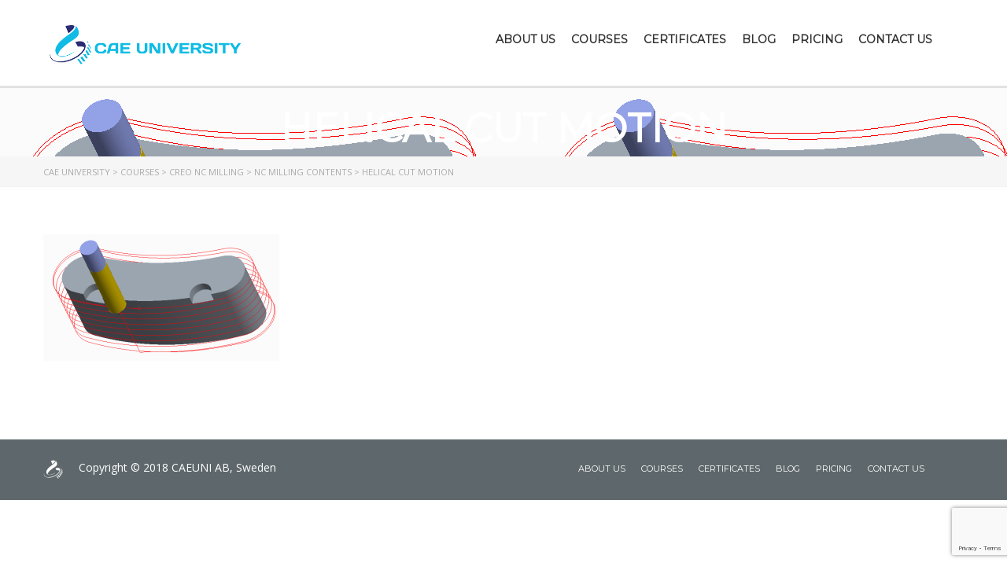

--- FILE ---
content_type: text/html; charset=utf-8
request_url: https://www.google.com/recaptcha/api2/anchor?ar=1&k=6Ld58K0UAAAAAKS6yJp6z9UOw35LRAedvqDO7JmA&co=aHR0cHM6Ly9jYWV1bml2ZXJzaXR5LmNvbTo0NDM.&hl=en&v=PoyoqOPhxBO7pBk68S4YbpHZ&size=invisible&anchor-ms=20000&execute-ms=30000&cb=jhw6z4ax51hs
body_size: 48508
content:
<!DOCTYPE HTML><html dir="ltr" lang="en"><head><meta http-equiv="Content-Type" content="text/html; charset=UTF-8">
<meta http-equiv="X-UA-Compatible" content="IE=edge">
<title>reCAPTCHA</title>
<style type="text/css">
/* cyrillic-ext */
@font-face {
  font-family: 'Roboto';
  font-style: normal;
  font-weight: 400;
  font-stretch: 100%;
  src: url(//fonts.gstatic.com/s/roboto/v48/KFO7CnqEu92Fr1ME7kSn66aGLdTylUAMa3GUBHMdazTgWw.woff2) format('woff2');
  unicode-range: U+0460-052F, U+1C80-1C8A, U+20B4, U+2DE0-2DFF, U+A640-A69F, U+FE2E-FE2F;
}
/* cyrillic */
@font-face {
  font-family: 'Roboto';
  font-style: normal;
  font-weight: 400;
  font-stretch: 100%;
  src: url(//fonts.gstatic.com/s/roboto/v48/KFO7CnqEu92Fr1ME7kSn66aGLdTylUAMa3iUBHMdazTgWw.woff2) format('woff2');
  unicode-range: U+0301, U+0400-045F, U+0490-0491, U+04B0-04B1, U+2116;
}
/* greek-ext */
@font-face {
  font-family: 'Roboto';
  font-style: normal;
  font-weight: 400;
  font-stretch: 100%;
  src: url(//fonts.gstatic.com/s/roboto/v48/KFO7CnqEu92Fr1ME7kSn66aGLdTylUAMa3CUBHMdazTgWw.woff2) format('woff2');
  unicode-range: U+1F00-1FFF;
}
/* greek */
@font-face {
  font-family: 'Roboto';
  font-style: normal;
  font-weight: 400;
  font-stretch: 100%;
  src: url(//fonts.gstatic.com/s/roboto/v48/KFO7CnqEu92Fr1ME7kSn66aGLdTylUAMa3-UBHMdazTgWw.woff2) format('woff2');
  unicode-range: U+0370-0377, U+037A-037F, U+0384-038A, U+038C, U+038E-03A1, U+03A3-03FF;
}
/* math */
@font-face {
  font-family: 'Roboto';
  font-style: normal;
  font-weight: 400;
  font-stretch: 100%;
  src: url(//fonts.gstatic.com/s/roboto/v48/KFO7CnqEu92Fr1ME7kSn66aGLdTylUAMawCUBHMdazTgWw.woff2) format('woff2');
  unicode-range: U+0302-0303, U+0305, U+0307-0308, U+0310, U+0312, U+0315, U+031A, U+0326-0327, U+032C, U+032F-0330, U+0332-0333, U+0338, U+033A, U+0346, U+034D, U+0391-03A1, U+03A3-03A9, U+03B1-03C9, U+03D1, U+03D5-03D6, U+03F0-03F1, U+03F4-03F5, U+2016-2017, U+2034-2038, U+203C, U+2040, U+2043, U+2047, U+2050, U+2057, U+205F, U+2070-2071, U+2074-208E, U+2090-209C, U+20D0-20DC, U+20E1, U+20E5-20EF, U+2100-2112, U+2114-2115, U+2117-2121, U+2123-214F, U+2190, U+2192, U+2194-21AE, U+21B0-21E5, U+21F1-21F2, U+21F4-2211, U+2213-2214, U+2216-22FF, U+2308-230B, U+2310, U+2319, U+231C-2321, U+2336-237A, U+237C, U+2395, U+239B-23B7, U+23D0, U+23DC-23E1, U+2474-2475, U+25AF, U+25B3, U+25B7, U+25BD, U+25C1, U+25CA, U+25CC, U+25FB, U+266D-266F, U+27C0-27FF, U+2900-2AFF, U+2B0E-2B11, U+2B30-2B4C, U+2BFE, U+3030, U+FF5B, U+FF5D, U+1D400-1D7FF, U+1EE00-1EEFF;
}
/* symbols */
@font-face {
  font-family: 'Roboto';
  font-style: normal;
  font-weight: 400;
  font-stretch: 100%;
  src: url(//fonts.gstatic.com/s/roboto/v48/KFO7CnqEu92Fr1ME7kSn66aGLdTylUAMaxKUBHMdazTgWw.woff2) format('woff2');
  unicode-range: U+0001-000C, U+000E-001F, U+007F-009F, U+20DD-20E0, U+20E2-20E4, U+2150-218F, U+2190, U+2192, U+2194-2199, U+21AF, U+21E6-21F0, U+21F3, U+2218-2219, U+2299, U+22C4-22C6, U+2300-243F, U+2440-244A, U+2460-24FF, U+25A0-27BF, U+2800-28FF, U+2921-2922, U+2981, U+29BF, U+29EB, U+2B00-2BFF, U+4DC0-4DFF, U+FFF9-FFFB, U+10140-1018E, U+10190-1019C, U+101A0, U+101D0-101FD, U+102E0-102FB, U+10E60-10E7E, U+1D2C0-1D2D3, U+1D2E0-1D37F, U+1F000-1F0FF, U+1F100-1F1AD, U+1F1E6-1F1FF, U+1F30D-1F30F, U+1F315, U+1F31C, U+1F31E, U+1F320-1F32C, U+1F336, U+1F378, U+1F37D, U+1F382, U+1F393-1F39F, U+1F3A7-1F3A8, U+1F3AC-1F3AF, U+1F3C2, U+1F3C4-1F3C6, U+1F3CA-1F3CE, U+1F3D4-1F3E0, U+1F3ED, U+1F3F1-1F3F3, U+1F3F5-1F3F7, U+1F408, U+1F415, U+1F41F, U+1F426, U+1F43F, U+1F441-1F442, U+1F444, U+1F446-1F449, U+1F44C-1F44E, U+1F453, U+1F46A, U+1F47D, U+1F4A3, U+1F4B0, U+1F4B3, U+1F4B9, U+1F4BB, U+1F4BF, U+1F4C8-1F4CB, U+1F4D6, U+1F4DA, U+1F4DF, U+1F4E3-1F4E6, U+1F4EA-1F4ED, U+1F4F7, U+1F4F9-1F4FB, U+1F4FD-1F4FE, U+1F503, U+1F507-1F50B, U+1F50D, U+1F512-1F513, U+1F53E-1F54A, U+1F54F-1F5FA, U+1F610, U+1F650-1F67F, U+1F687, U+1F68D, U+1F691, U+1F694, U+1F698, U+1F6AD, U+1F6B2, U+1F6B9-1F6BA, U+1F6BC, U+1F6C6-1F6CF, U+1F6D3-1F6D7, U+1F6E0-1F6EA, U+1F6F0-1F6F3, U+1F6F7-1F6FC, U+1F700-1F7FF, U+1F800-1F80B, U+1F810-1F847, U+1F850-1F859, U+1F860-1F887, U+1F890-1F8AD, U+1F8B0-1F8BB, U+1F8C0-1F8C1, U+1F900-1F90B, U+1F93B, U+1F946, U+1F984, U+1F996, U+1F9E9, U+1FA00-1FA6F, U+1FA70-1FA7C, U+1FA80-1FA89, U+1FA8F-1FAC6, U+1FACE-1FADC, U+1FADF-1FAE9, U+1FAF0-1FAF8, U+1FB00-1FBFF;
}
/* vietnamese */
@font-face {
  font-family: 'Roboto';
  font-style: normal;
  font-weight: 400;
  font-stretch: 100%;
  src: url(//fonts.gstatic.com/s/roboto/v48/KFO7CnqEu92Fr1ME7kSn66aGLdTylUAMa3OUBHMdazTgWw.woff2) format('woff2');
  unicode-range: U+0102-0103, U+0110-0111, U+0128-0129, U+0168-0169, U+01A0-01A1, U+01AF-01B0, U+0300-0301, U+0303-0304, U+0308-0309, U+0323, U+0329, U+1EA0-1EF9, U+20AB;
}
/* latin-ext */
@font-face {
  font-family: 'Roboto';
  font-style: normal;
  font-weight: 400;
  font-stretch: 100%;
  src: url(//fonts.gstatic.com/s/roboto/v48/KFO7CnqEu92Fr1ME7kSn66aGLdTylUAMa3KUBHMdazTgWw.woff2) format('woff2');
  unicode-range: U+0100-02BA, U+02BD-02C5, U+02C7-02CC, U+02CE-02D7, U+02DD-02FF, U+0304, U+0308, U+0329, U+1D00-1DBF, U+1E00-1E9F, U+1EF2-1EFF, U+2020, U+20A0-20AB, U+20AD-20C0, U+2113, U+2C60-2C7F, U+A720-A7FF;
}
/* latin */
@font-face {
  font-family: 'Roboto';
  font-style: normal;
  font-weight: 400;
  font-stretch: 100%;
  src: url(//fonts.gstatic.com/s/roboto/v48/KFO7CnqEu92Fr1ME7kSn66aGLdTylUAMa3yUBHMdazQ.woff2) format('woff2');
  unicode-range: U+0000-00FF, U+0131, U+0152-0153, U+02BB-02BC, U+02C6, U+02DA, U+02DC, U+0304, U+0308, U+0329, U+2000-206F, U+20AC, U+2122, U+2191, U+2193, U+2212, U+2215, U+FEFF, U+FFFD;
}
/* cyrillic-ext */
@font-face {
  font-family: 'Roboto';
  font-style: normal;
  font-weight: 500;
  font-stretch: 100%;
  src: url(//fonts.gstatic.com/s/roboto/v48/KFO7CnqEu92Fr1ME7kSn66aGLdTylUAMa3GUBHMdazTgWw.woff2) format('woff2');
  unicode-range: U+0460-052F, U+1C80-1C8A, U+20B4, U+2DE0-2DFF, U+A640-A69F, U+FE2E-FE2F;
}
/* cyrillic */
@font-face {
  font-family: 'Roboto';
  font-style: normal;
  font-weight: 500;
  font-stretch: 100%;
  src: url(//fonts.gstatic.com/s/roboto/v48/KFO7CnqEu92Fr1ME7kSn66aGLdTylUAMa3iUBHMdazTgWw.woff2) format('woff2');
  unicode-range: U+0301, U+0400-045F, U+0490-0491, U+04B0-04B1, U+2116;
}
/* greek-ext */
@font-face {
  font-family: 'Roboto';
  font-style: normal;
  font-weight: 500;
  font-stretch: 100%;
  src: url(//fonts.gstatic.com/s/roboto/v48/KFO7CnqEu92Fr1ME7kSn66aGLdTylUAMa3CUBHMdazTgWw.woff2) format('woff2');
  unicode-range: U+1F00-1FFF;
}
/* greek */
@font-face {
  font-family: 'Roboto';
  font-style: normal;
  font-weight: 500;
  font-stretch: 100%;
  src: url(//fonts.gstatic.com/s/roboto/v48/KFO7CnqEu92Fr1ME7kSn66aGLdTylUAMa3-UBHMdazTgWw.woff2) format('woff2');
  unicode-range: U+0370-0377, U+037A-037F, U+0384-038A, U+038C, U+038E-03A1, U+03A3-03FF;
}
/* math */
@font-face {
  font-family: 'Roboto';
  font-style: normal;
  font-weight: 500;
  font-stretch: 100%;
  src: url(//fonts.gstatic.com/s/roboto/v48/KFO7CnqEu92Fr1ME7kSn66aGLdTylUAMawCUBHMdazTgWw.woff2) format('woff2');
  unicode-range: U+0302-0303, U+0305, U+0307-0308, U+0310, U+0312, U+0315, U+031A, U+0326-0327, U+032C, U+032F-0330, U+0332-0333, U+0338, U+033A, U+0346, U+034D, U+0391-03A1, U+03A3-03A9, U+03B1-03C9, U+03D1, U+03D5-03D6, U+03F0-03F1, U+03F4-03F5, U+2016-2017, U+2034-2038, U+203C, U+2040, U+2043, U+2047, U+2050, U+2057, U+205F, U+2070-2071, U+2074-208E, U+2090-209C, U+20D0-20DC, U+20E1, U+20E5-20EF, U+2100-2112, U+2114-2115, U+2117-2121, U+2123-214F, U+2190, U+2192, U+2194-21AE, U+21B0-21E5, U+21F1-21F2, U+21F4-2211, U+2213-2214, U+2216-22FF, U+2308-230B, U+2310, U+2319, U+231C-2321, U+2336-237A, U+237C, U+2395, U+239B-23B7, U+23D0, U+23DC-23E1, U+2474-2475, U+25AF, U+25B3, U+25B7, U+25BD, U+25C1, U+25CA, U+25CC, U+25FB, U+266D-266F, U+27C0-27FF, U+2900-2AFF, U+2B0E-2B11, U+2B30-2B4C, U+2BFE, U+3030, U+FF5B, U+FF5D, U+1D400-1D7FF, U+1EE00-1EEFF;
}
/* symbols */
@font-face {
  font-family: 'Roboto';
  font-style: normal;
  font-weight: 500;
  font-stretch: 100%;
  src: url(//fonts.gstatic.com/s/roboto/v48/KFO7CnqEu92Fr1ME7kSn66aGLdTylUAMaxKUBHMdazTgWw.woff2) format('woff2');
  unicode-range: U+0001-000C, U+000E-001F, U+007F-009F, U+20DD-20E0, U+20E2-20E4, U+2150-218F, U+2190, U+2192, U+2194-2199, U+21AF, U+21E6-21F0, U+21F3, U+2218-2219, U+2299, U+22C4-22C6, U+2300-243F, U+2440-244A, U+2460-24FF, U+25A0-27BF, U+2800-28FF, U+2921-2922, U+2981, U+29BF, U+29EB, U+2B00-2BFF, U+4DC0-4DFF, U+FFF9-FFFB, U+10140-1018E, U+10190-1019C, U+101A0, U+101D0-101FD, U+102E0-102FB, U+10E60-10E7E, U+1D2C0-1D2D3, U+1D2E0-1D37F, U+1F000-1F0FF, U+1F100-1F1AD, U+1F1E6-1F1FF, U+1F30D-1F30F, U+1F315, U+1F31C, U+1F31E, U+1F320-1F32C, U+1F336, U+1F378, U+1F37D, U+1F382, U+1F393-1F39F, U+1F3A7-1F3A8, U+1F3AC-1F3AF, U+1F3C2, U+1F3C4-1F3C6, U+1F3CA-1F3CE, U+1F3D4-1F3E0, U+1F3ED, U+1F3F1-1F3F3, U+1F3F5-1F3F7, U+1F408, U+1F415, U+1F41F, U+1F426, U+1F43F, U+1F441-1F442, U+1F444, U+1F446-1F449, U+1F44C-1F44E, U+1F453, U+1F46A, U+1F47D, U+1F4A3, U+1F4B0, U+1F4B3, U+1F4B9, U+1F4BB, U+1F4BF, U+1F4C8-1F4CB, U+1F4D6, U+1F4DA, U+1F4DF, U+1F4E3-1F4E6, U+1F4EA-1F4ED, U+1F4F7, U+1F4F9-1F4FB, U+1F4FD-1F4FE, U+1F503, U+1F507-1F50B, U+1F50D, U+1F512-1F513, U+1F53E-1F54A, U+1F54F-1F5FA, U+1F610, U+1F650-1F67F, U+1F687, U+1F68D, U+1F691, U+1F694, U+1F698, U+1F6AD, U+1F6B2, U+1F6B9-1F6BA, U+1F6BC, U+1F6C6-1F6CF, U+1F6D3-1F6D7, U+1F6E0-1F6EA, U+1F6F0-1F6F3, U+1F6F7-1F6FC, U+1F700-1F7FF, U+1F800-1F80B, U+1F810-1F847, U+1F850-1F859, U+1F860-1F887, U+1F890-1F8AD, U+1F8B0-1F8BB, U+1F8C0-1F8C1, U+1F900-1F90B, U+1F93B, U+1F946, U+1F984, U+1F996, U+1F9E9, U+1FA00-1FA6F, U+1FA70-1FA7C, U+1FA80-1FA89, U+1FA8F-1FAC6, U+1FACE-1FADC, U+1FADF-1FAE9, U+1FAF0-1FAF8, U+1FB00-1FBFF;
}
/* vietnamese */
@font-face {
  font-family: 'Roboto';
  font-style: normal;
  font-weight: 500;
  font-stretch: 100%;
  src: url(//fonts.gstatic.com/s/roboto/v48/KFO7CnqEu92Fr1ME7kSn66aGLdTylUAMa3OUBHMdazTgWw.woff2) format('woff2');
  unicode-range: U+0102-0103, U+0110-0111, U+0128-0129, U+0168-0169, U+01A0-01A1, U+01AF-01B0, U+0300-0301, U+0303-0304, U+0308-0309, U+0323, U+0329, U+1EA0-1EF9, U+20AB;
}
/* latin-ext */
@font-face {
  font-family: 'Roboto';
  font-style: normal;
  font-weight: 500;
  font-stretch: 100%;
  src: url(//fonts.gstatic.com/s/roboto/v48/KFO7CnqEu92Fr1ME7kSn66aGLdTylUAMa3KUBHMdazTgWw.woff2) format('woff2');
  unicode-range: U+0100-02BA, U+02BD-02C5, U+02C7-02CC, U+02CE-02D7, U+02DD-02FF, U+0304, U+0308, U+0329, U+1D00-1DBF, U+1E00-1E9F, U+1EF2-1EFF, U+2020, U+20A0-20AB, U+20AD-20C0, U+2113, U+2C60-2C7F, U+A720-A7FF;
}
/* latin */
@font-face {
  font-family: 'Roboto';
  font-style: normal;
  font-weight: 500;
  font-stretch: 100%;
  src: url(//fonts.gstatic.com/s/roboto/v48/KFO7CnqEu92Fr1ME7kSn66aGLdTylUAMa3yUBHMdazQ.woff2) format('woff2');
  unicode-range: U+0000-00FF, U+0131, U+0152-0153, U+02BB-02BC, U+02C6, U+02DA, U+02DC, U+0304, U+0308, U+0329, U+2000-206F, U+20AC, U+2122, U+2191, U+2193, U+2212, U+2215, U+FEFF, U+FFFD;
}
/* cyrillic-ext */
@font-face {
  font-family: 'Roboto';
  font-style: normal;
  font-weight: 900;
  font-stretch: 100%;
  src: url(//fonts.gstatic.com/s/roboto/v48/KFO7CnqEu92Fr1ME7kSn66aGLdTylUAMa3GUBHMdazTgWw.woff2) format('woff2');
  unicode-range: U+0460-052F, U+1C80-1C8A, U+20B4, U+2DE0-2DFF, U+A640-A69F, U+FE2E-FE2F;
}
/* cyrillic */
@font-face {
  font-family: 'Roboto';
  font-style: normal;
  font-weight: 900;
  font-stretch: 100%;
  src: url(//fonts.gstatic.com/s/roboto/v48/KFO7CnqEu92Fr1ME7kSn66aGLdTylUAMa3iUBHMdazTgWw.woff2) format('woff2');
  unicode-range: U+0301, U+0400-045F, U+0490-0491, U+04B0-04B1, U+2116;
}
/* greek-ext */
@font-face {
  font-family: 'Roboto';
  font-style: normal;
  font-weight: 900;
  font-stretch: 100%;
  src: url(//fonts.gstatic.com/s/roboto/v48/KFO7CnqEu92Fr1ME7kSn66aGLdTylUAMa3CUBHMdazTgWw.woff2) format('woff2');
  unicode-range: U+1F00-1FFF;
}
/* greek */
@font-face {
  font-family: 'Roboto';
  font-style: normal;
  font-weight: 900;
  font-stretch: 100%;
  src: url(//fonts.gstatic.com/s/roboto/v48/KFO7CnqEu92Fr1ME7kSn66aGLdTylUAMa3-UBHMdazTgWw.woff2) format('woff2');
  unicode-range: U+0370-0377, U+037A-037F, U+0384-038A, U+038C, U+038E-03A1, U+03A3-03FF;
}
/* math */
@font-face {
  font-family: 'Roboto';
  font-style: normal;
  font-weight: 900;
  font-stretch: 100%;
  src: url(//fonts.gstatic.com/s/roboto/v48/KFO7CnqEu92Fr1ME7kSn66aGLdTylUAMawCUBHMdazTgWw.woff2) format('woff2');
  unicode-range: U+0302-0303, U+0305, U+0307-0308, U+0310, U+0312, U+0315, U+031A, U+0326-0327, U+032C, U+032F-0330, U+0332-0333, U+0338, U+033A, U+0346, U+034D, U+0391-03A1, U+03A3-03A9, U+03B1-03C9, U+03D1, U+03D5-03D6, U+03F0-03F1, U+03F4-03F5, U+2016-2017, U+2034-2038, U+203C, U+2040, U+2043, U+2047, U+2050, U+2057, U+205F, U+2070-2071, U+2074-208E, U+2090-209C, U+20D0-20DC, U+20E1, U+20E5-20EF, U+2100-2112, U+2114-2115, U+2117-2121, U+2123-214F, U+2190, U+2192, U+2194-21AE, U+21B0-21E5, U+21F1-21F2, U+21F4-2211, U+2213-2214, U+2216-22FF, U+2308-230B, U+2310, U+2319, U+231C-2321, U+2336-237A, U+237C, U+2395, U+239B-23B7, U+23D0, U+23DC-23E1, U+2474-2475, U+25AF, U+25B3, U+25B7, U+25BD, U+25C1, U+25CA, U+25CC, U+25FB, U+266D-266F, U+27C0-27FF, U+2900-2AFF, U+2B0E-2B11, U+2B30-2B4C, U+2BFE, U+3030, U+FF5B, U+FF5D, U+1D400-1D7FF, U+1EE00-1EEFF;
}
/* symbols */
@font-face {
  font-family: 'Roboto';
  font-style: normal;
  font-weight: 900;
  font-stretch: 100%;
  src: url(//fonts.gstatic.com/s/roboto/v48/KFO7CnqEu92Fr1ME7kSn66aGLdTylUAMaxKUBHMdazTgWw.woff2) format('woff2');
  unicode-range: U+0001-000C, U+000E-001F, U+007F-009F, U+20DD-20E0, U+20E2-20E4, U+2150-218F, U+2190, U+2192, U+2194-2199, U+21AF, U+21E6-21F0, U+21F3, U+2218-2219, U+2299, U+22C4-22C6, U+2300-243F, U+2440-244A, U+2460-24FF, U+25A0-27BF, U+2800-28FF, U+2921-2922, U+2981, U+29BF, U+29EB, U+2B00-2BFF, U+4DC0-4DFF, U+FFF9-FFFB, U+10140-1018E, U+10190-1019C, U+101A0, U+101D0-101FD, U+102E0-102FB, U+10E60-10E7E, U+1D2C0-1D2D3, U+1D2E0-1D37F, U+1F000-1F0FF, U+1F100-1F1AD, U+1F1E6-1F1FF, U+1F30D-1F30F, U+1F315, U+1F31C, U+1F31E, U+1F320-1F32C, U+1F336, U+1F378, U+1F37D, U+1F382, U+1F393-1F39F, U+1F3A7-1F3A8, U+1F3AC-1F3AF, U+1F3C2, U+1F3C4-1F3C6, U+1F3CA-1F3CE, U+1F3D4-1F3E0, U+1F3ED, U+1F3F1-1F3F3, U+1F3F5-1F3F7, U+1F408, U+1F415, U+1F41F, U+1F426, U+1F43F, U+1F441-1F442, U+1F444, U+1F446-1F449, U+1F44C-1F44E, U+1F453, U+1F46A, U+1F47D, U+1F4A3, U+1F4B0, U+1F4B3, U+1F4B9, U+1F4BB, U+1F4BF, U+1F4C8-1F4CB, U+1F4D6, U+1F4DA, U+1F4DF, U+1F4E3-1F4E6, U+1F4EA-1F4ED, U+1F4F7, U+1F4F9-1F4FB, U+1F4FD-1F4FE, U+1F503, U+1F507-1F50B, U+1F50D, U+1F512-1F513, U+1F53E-1F54A, U+1F54F-1F5FA, U+1F610, U+1F650-1F67F, U+1F687, U+1F68D, U+1F691, U+1F694, U+1F698, U+1F6AD, U+1F6B2, U+1F6B9-1F6BA, U+1F6BC, U+1F6C6-1F6CF, U+1F6D3-1F6D7, U+1F6E0-1F6EA, U+1F6F0-1F6F3, U+1F6F7-1F6FC, U+1F700-1F7FF, U+1F800-1F80B, U+1F810-1F847, U+1F850-1F859, U+1F860-1F887, U+1F890-1F8AD, U+1F8B0-1F8BB, U+1F8C0-1F8C1, U+1F900-1F90B, U+1F93B, U+1F946, U+1F984, U+1F996, U+1F9E9, U+1FA00-1FA6F, U+1FA70-1FA7C, U+1FA80-1FA89, U+1FA8F-1FAC6, U+1FACE-1FADC, U+1FADF-1FAE9, U+1FAF0-1FAF8, U+1FB00-1FBFF;
}
/* vietnamese */
@font-face {
  font-family: 'Roboto';
  font-style: normal;
  font-weight: 900;
  font-stretch: 100%;
  src: url(//fonts.gstatic.com/s/roboto/v48/KFO7CnqEu92Fr1ME7kSn66aGLdTylUAMa3OUBHMdazTgWw.woff2) format('woff2');
  unicode-range: U+0102-0103, U+0110-0111, U+0128-0129, U+0168-0169, U+01A0-01A1, U+01AF-01B0, U+0300-0301, U+0303-0304, U+0308-0309, U+0323, U+0329, U+1EA0-1EF9, U+20AB;
}
/* latin-ext */
@font-face {
  font-family: 'Roboto';
  font-style: normal;
  font-weight: 900;
  font-stretch: 100%;
  src: url(//fonts.gstatic.com/s/roboto/v48/KFO7CnqEu92Fr1ME7kSn66aGLdTylUAMa3KUBHMdazTgWw.woff2) format('woff2');
  unicode-range: U+0100-02BA, U+02BD-02C5, U+02C7-02CC, U+02CE-02D7, U+02DD-02FF, U+0304, U+0308, U+0329, U+1D00-1DBF, U+1E00-1E9F, U+1EF2-1EFF, U+2020, U+20A0-20AB, U+20AD-20C0, U+2113, U+2C60-2C7F, U+A720-A7FF;
}
/* latin */
@font-face {
  font-family: 'Roboto';
  font-style: normal;
  font-weight: 900;
  font-stretch: 100%;
  src: url(//fonts.gstatic.com/s/roboto/v48/KFO7CnqEu92Fr1ME7kSn66aGLdTylUAMa3yUBHMdazQ.woff2) format('woff2');
  unicode-range: U+0000-00FF, U+0131, U+0152-0153, U+02BB-02BC, U+02C6, U+02DA, U+02DC, U+0304, U+0308, U+0329, U+2000-206F, U+20AC, U+2122, U+2191, U+2193, U+2212, U+2215, U+FEFF, U+FFFD;
}

</style>
<link rel="stylesheet" type="text/css" href="https://www.gstatic.com/recaptcha/releases/PoyoqOPhxBO7pBk68S4YbpHZ/styles__ltr.css">
<script nonce="Rt0VD-Xs5kOM4tfBlNIGWg" type="text/javascript">window['__recaptcha_api'] = 'https://www.google.com/recaptcha/api2/';</script>
<script type="text/javascript" src="https://www.gstatic.com/recaptcha/releases/PoyoqOPhxBO7pBk68S4YbpHZ/recaptcha__en.js" nonce="Rt0VD-Xs5kOM4tfBlNIGWg">
      
    </script></head>
<body><div id="rc-anchor-alert" class="rc-anchor-alert"></div>
<input type="hidden" id="recaptcha-token" value="[base64]">
<script type="text/javascript" nonce="Rt0VD-Xs5kOM4tfBlNIGWg">
      recaptcha.anchor.Main.init("[\x22ainput\x22,[\x22bgdata\x22,\x22\x22,\[base64]/[base64]/MjU1Ong/[base64]/[base64]/[base64]/[base64]/[base64]/[base64]/[base64]/[base64]/[base64]/[base64]/[base64]/[base64]/[base64]/[base64]/[base64]\\u003d\x22,\[base64]\\u003d\\u003d\x22,\[base64]/DnDLDo8K/[base64]/CqjgvwqrCgSHCjMKdw5vDj8OGGMO/w4bDtsKqQzYqMcKXw4zDp01Dw4/DvE3DoMKVNFDDl1NTWVw2w5vCu27CnsKnwpDDpXBvwoEXw5VpwqczSF/DgDfDu8KMw4/DjMKVXsKqYXZ4bgzDvsKNES3Dm0sDwr3ClG5Cw6UnB1RqZDVcwobCpMKULygmwonCgnJuw44PwrrCnsODdRTDu8KuwpPCvH7DjRVUw6PCjMKTLcKTwonCncOuw5BCwpJtA8OZBcK9B8OVwovClcK9w6HDiW3CpS7DvMOMXsKkw77Cl8K/[base64]/CnSXCm18/[base64]/DlsO7w7B/d2siw57DrMK1w5fCpkDCqcOaf2AiwrDDoTAZLMKEwoXDjcObWcOTL8O4wqzDp3pOG1LDpSHDl8OMwr/Dj0DDjMO5Fg3CpMK2w44Icl/[base64]/CusKKTT4Ow5U1FgrDhVjDlsKzG8KDH8OpXsK3wqrCsFXDuwzCmsOVw7saw51ANcOgwq7DtwPCn0PDsUnCuETCkSLDg3fDhj8/bELDpyI2eBRfOsKeZSnDq8OEwrnDv8K5wplKw59vw7fDiUnCmk1Kb8ONGi8vaC/ChcO4EQ3CvsKKwqjDhDwEA33CicKmwphHcMKCwr0cwrg0P8OaRRQpHsKcw6hnb1R6w7cYcsOrw68IwpJhScOcTwvDm8OtwrgYwonCusKWCcKUwoBWTsKqTVLCpHXCr3/DmH1Rw5VYRycJZTrChw51LMOxwqQcw6nCo8OZw6jCvA0hcMOlaMOlSFpFC8Orw7MAwqzCqSl1wr4uwpYfwpnCmi5cJgkrQ8KOwp/Dsw3CusKDw43Coy7CpWXDm0QGwrfDrDBHw6LDlTUcdsObMmYVG8K7c8KPAg/DkcKZPMOZwrzDrMKwAxZ1wo5eRQdQw5N/[base64]/woYFJVfDnMKxQnrCoMKKC2FjUcO7OMKpMsKNw7/Cm8Okw653U8OqD8Omw5crDWHDrcOab2DCvRRYwpgbw4p8OlHCrXpmwroiZDnCtwzCvsOvwoAyw51XC8KVC8KRfMONZMOzw53Dg8OZw7fCh30Hw5MoAE1Gei0kK8K7bcK+fsK5dsObWgQowoUywrTCgsK+N8OIV8OiwptPPsOJwqwjw4DDiMOXwr5Mw4QiwqjDjT48Ri/DusOLRcK2wpzDssKPbsKzJ8OPck3CsMK9wqjClhNBwqbDkcKfDcOFw68IDsOXw5HCmiAHO3EVw7MmUT/Chl5Ew6/Dk8KSwpYuw5jDpsOowpzDq8KaGnfDl1rCtgDCmsKGw6IYNcKqUMK5w7RhLRrDmWHCtyxrwpxhChDCo8KIw77DtigVDgh5wopow71LwqF6Eg3DkH7DuFd3wqBaw50Bw4Iiw6XDrnrCgcKkwrnDt8K6ViE8w5TDly/[base64]/DksOkwr3CmcOnK3kmV3ceVcKFwoVSw7hPwp/DvsOPw7vClkFvw75kwpjDkcOnwpHCjsKHeRw+wooxMBQlwqjDphhjwr17woHDh8K7woNJJkcTY8O5w7NRwoYTVR0Ie8Kew5Y8b3EQIQ/Cn07DkAgYw5TChhvDh8OJAk5STsKMworDmifCtCQlUxrDjMKww40XwqZMBsK4w5/DpsKxwqzDpcKYwoTCqsK5PMOxwpjCgwXCgMOSwqIvXMOsPk9Wwo7CjcK3w7fClQDDqE97w5fDkU8Tw5R+w4TCpMK9LR/Cu8KYw69IwpPDmFs9YEnCp0PDqsOww5fDusKxPsKMw5ZWHcO6w5TCh8OUfjXCkg7CuEYPw4/DhBfCtMK4DyRAP3LCnMOcSMOhYwjChzfCtcOvwp8Sw7vCoxfCpUlzw6rDuHjCvzXDiMOGUMKLwr3DsVkMA2zDinQ8IsONZ8OMXlgvGF7DvFIFMH/CiiUCw6ZrwqvCh8O6dMObwrLCrsOxwr/[base64]/[base64]/[base64]/CpGt4EcKcFWxcCC7Cq8OBwpUmw5PCisKtKEvCgQ0FJcO4w5hEwqAbwq9hwqvDkcKzb1nDhsK9wrXDtG/[base64]/DicO9wrMjdcOQwonDqsOmS8OKwpTCr1EcwrzDsG9uDMO0wqvCmcO0e8K/LMOOw64iZcKaw4J/VsO/wqHDqSrChsOECXPCpMOzcMKmLsKdw7rCpMOWcADDnsO8wrrCtcOmL8KlwqPDuMKfw7JZwrpgPR0bw61+ZGMXTSfDil/[base64]/wpvCsgTDvmbDoMK5w51ywrA3azdTwrRBR8KXw4MqPHPCrk3CjlJUw7d7wohjKGrDuDvDrMKJwph1LMOewqjCvcOmdHgAw4Z8TB49w5RKMcKMw7xjwppPwpoSecKhB8KFwrhEcDBOC23Ct2JgNnLDrcKdDMKZIcOiIcKnLkg6w4MxdgjChlzCv8O/w7TDqsKewqpvHlvDr8OYClfDii5kIFxYFMKsMsKwI8Kdw7rCswTDs8O5w4HDnGtADihTwrvDk8K0KsKqRMK9w7Rkw5vCg8K0J8Kwwqd4w5HCnx8cGT8jw4TDsWJ1EcOyw4Etwp/DgMOlUzJSO8K9OTTDvV/Ds8OqLcOZOgHCvMOCwr/DhgLCkcK/cEcrw7Rqc0PCmnoGwrd/P8KHwrVqC8O2USHDjEdVwqY+wrTDnmxqwpgOJ8OEC3rCthHCq2NUJm5JwrltwobCkEFmwpwdw6V6ayTCqsOJFMOewpHCkldyZg9cGj/Du8OMw5zDkMKCwq52acOiY01Vwo3CiC1bw4TCq8KHBC/DnMKew5EDZHPClB1Zw5QLwpXClHosSsKzTmhuw5IsDcKAwrMkwrVCfcO0dsO1w7JbIgjDqH/CkcKIbcKkTMKKdsK1w6jClsK0wrAww4fDv2Imw6zDqjvCqG1qwrA6csKlACHCkMK/[base64]/[base64]/CmcO7PcOxcMKiwoUGw7jCmUDCsMKvDcKkb8OLwp0mIsOMwqpCwr/[base64]/Dg8OyFcORWAcKCsKEaRBuLsO7OMKJF8OEM8Ofwq7Dom/DgcOVw4XChyvCuiZdbx7CgyUSw5VHw6k6wpjCrgLDsiDDocKbDcOMwoBRwqfDrMKZwoXDpmhmP8K3GcKPw4zCo8OzDU9rAXXCvn4CwrnDpX9Pw4DChBfCpVt2woAqMWDDiMOWwqB3wqDDpWNrQcKePsKEQ8K+fSJzKcKHSMKfw4RxUCnDpUbCr8OYTX9/ZCNuwo1AAsOBw6Y+w4jCjzkaw47DmHfCv8OKw6HDvivDqj/DtShEwpzDnBItdcOaO1fCiz3DqcKMwoY7ExZ3w4oKPcOyfMKIHncLKTvChXnCg8OZW8OJBsOscXPCp8K1acOdS0zCuwTCk8KyB8KLwr7DohcBTz0fwp/DlsOgw6bDjMOKw4TCscOpfgNaw7vDoGLDo8OZwqwJZU/CpMKNYCJ8wpHCuMKGwpsGw7PCtW4bw5cUw7RaaX7ClyQKw7/Ch8O6GcK6wpNaAAIzHh/DmsK1KHvClMKtNlhVwpvCl15DwpbDncOMUMKIw4bChcOsD0ICBMK0wrQ9dMKRcUInPcOJw7/CsMOEw6fCg8K/NMK7wrQgQsK0wr/CujzDk8OUWDXDrR4XwoRUwp3CusK9wql0cz7DhsOaCBZVZnJ5wq/Di0xww6jCpsKGVcOHKHNxw71CF8Kgw5fCosOpwr/ChMK+bnJAKyloDn8gwpjDuAdCesOxwqcDwoNnA8K1FsO7EMKHw7rDvMKCBcOpwofCkcKFw4w+w4M1w4EMb8KEPTZTwrnDpsOwwoDCp8KawpvDoXvCjnHDvsOvw6J2woTCq8OAVcKOwp0kWMOZw7nCnBASUcKKwpwAw40JwqLDu8KEwoFuEsKhT8OnwrzDmTjCjV/DlWdlWw4KIl/Cg8K5NcOyG0ROak/[base64]/RHhhw47DnMO3wrs6Y1HDkMKjwrXCnUAfw5PDssOhfAnDqcOxJR/[base64]/c8K/[base64]/Cu1bCmcOcZsO4fcOzDcOsJsK6FHsVwp0HwqlgZ8KzK8OcDX84wpDCtsK6wr3DuC83w4Uvw6XCk8KOwpgQfcOqw7/CsgvCg2XDrcOvw5h1ccOUwpZSw4XCkcKqwqnCmVfCuhYddsOVwrRbC8KjU8K1FS1oaS91w6jDpMO3bWNyRMK9wrkPw5Aew64XPgMRSioGNsKOdcOSwoLDkcKNwqHCmGvDp8OqEMKnGcOgFMKsw4vCmcK/[base64]/VVcRNMOGwrPCu8K/dcKtfS9qJGDCozgPaTPCscOBwqLCpkHDrlrDtMOUwpjClifDngfCnMOmPcKPFMKuwq7CksOiNcKwZcOFw5rChCvCoEfCgEFow7TCi8OKNwwGwrXDnhQuw7kaw4wxwpR6DCwBwoc5wp5MeQlueWXDqUbDpcKVXRdrwqsFYRXCkiw+HsKLIsOuw6jCiCrCvcK/wqTCisKgesOmRmbChXY/wq7DsW3Dh8KHw5kLwo/CpsK1YwbCrBIswqzCsjhuY07DnMOawoBfw7PChQtoGsK1w5xtwp3DqsKqw4nDtV8wwpTCtsOhwqMuw6QCJcO4wrXCg8OgI8O1OsO2wrnCv8Kaw5NFw4TCv8Ksw71RR8KdScO4E8OHw77CnWLCtMORLwPDnE7CrGQiwoXCnsKIIMO/[base64]/ChMOawqEAMWFUEMKJw4rDjxfDqTR0VQfCo8KGw7nChsO/f8OTw6XCswUpwppkRnxpDSPDisOkWcKGw7wew4TDmQ3DuVDDhEISUcKqRTMERkFjd8KkLcK4w7rCoCXCmMKqw59Dwq7DtjLDjcKRd8OWA8OCBn5Efkouw5IUalfChMK/C2gYwo7Dg2ZdSsOdclPDlQLDjjQeGsO0FxTDsMOwwpzCglsZwqPDgSpCYMKSIkx+VVTCjcOxwppgOW/DicOmwrzDhsKWw5omw5bDrsObw5PCjnXCs8ODwq3DtzzCgcKdw5fDkcOmG3/Dg8K6PcOuwq4cG8K4WcOrT8K+J14jwosRbcO3KELDiUbDu13CusKwRiLCg1vCs8O9woPDn17DncOqwqgzNHApwqNOw4UDwpbCiMKeTcOlGcKePjbCn8KHZMOjZxZhwrDDuMKMwoXDocKow5XDnMKtw4BkwpvCo8OMUsOiPMO/w5dVwrUGwoA7F13DuMOVYsOTw5oKw5M9wrQVEAFEw71/[base64]/[base64]/DocKEwodwwrMTWsOCIsKIFx1rO8OrwphAwrFqw4fDp8OxWcOIGlLDncOuJ8KdwoDCsRdMw5nDqVfCkTTCscOew4jDp8OUwphjw641AzIYwpUDeQV4wqHDm8O4MsOEw7PCgsKDw5gLOcK3CTlew7sCDsKYw6Amw7JBecOmw7taw5gBwp/CvMO4JzrDnTXCu8Opw7jCknVlBcOZwqzDkyYOD2XDmG82w58/[base64]/DihsYw4PDqsKew6VIdRzDkxbCvMOsw7URw7DDn8K8wqDCmGrCocOnw7zDgsOJw7YKLjPCszXDgCseHGjDp18ow7UXw5DCmlDCvGjClsKMwqXCjyxzwpTClcO0wr8jWMOvwpESKFLDtBg4TMKfw4ojw4fCgMODwrnDusKxLgfDhcKdwp/[base64]/JSfDtcOsw5c8wpADwop+w4PCmgEYJcKRY8KowoF2w60kPcKCRwoAA3fDiTXDqsOOw6TDvFNDwo3Ck2HDtcOHOFvCs8KnCMK9w6lEXmvCuSUERGzCr8OQX8OQw50Xwr9hcCFAwo/ClcKlKMK7wptEwqfCosKXUsOAcn8cwpYCM8KswrbDm03CtcK9McKVdETDhVFIBsOywoMow7/DkcOqK3Rydl1rwoolwrIsKsOuw4cVwpLCl1gGwqnDjUk7wq/[base64]/DpcOIGFTCmMOnw7zDhRPCswHDvcOHwrZudyQ/D8OJW1Fdw4cKw5dBc8Kiw5RsVVzDncOyw53DmcONY8O9wqlxWFbCrXrCncK+ZMOQw6DCjMKawpjDpcO5wpPCtERTwrg6IH/CtRNwQE/Dn2fCtsO5w6jCsHUBwqstw64swrROa8KHbsKMP3jDiMOrw7VOL2NvbMOAdQ0hZMKAwp1aaMO2L8OmUsK6ei/Dq0xVN8K+w4dJw5rDlMKew6/DucKhUGUEw7ZJNcK0w6XCqMKJcMKeKMKww5Bdwp1zwr/DsnnCm8KWFD0rKXjCukDDjWJ9WlxQBWDDrjzCvHDDm8ODBTtacMOawq/[base64]/[base64]/Dr8ONUCrDpk11Tn/[base64]/DszZKw7J4fnrDoMKRecKzwpgVesKYSMKWNkfCkcOtfMKQw5rDmsKrZXJowrp/[base64]/ClkzDpTRrdMOfw6w8wp5dwppPw4RjwpBOwo11BmkLw4R4w5VJeW7Dt8KhDcKTb8KrPMKKbMOmYmjCpDU8w5Z+SQnCnMO7K30MTMK2chrCk8O5XcOkwo7DpsKlZg3DpsKvHB3CosKgw7bCisOJwqk6WMKFwqkrJArCty/[base64]/Ds8K6a0bDuzxwTV3DmWUJUHA/QcOKw6gjSMKGcsKvZ8Okw4QARcK7wqEjOcKZNcKjX0Rmw6fCvsKyYsOVbyNbbsOzYsKkwrzCjmQPcjsxw7xSwrrDksKzw7MpUcOdEsKEw4QPw7LCqMOSwrFeYsO2RMOhCi/CksKnw79Hw7ZhGTtNRsKiw70Jw4x7w4QVTcKPw4obwp1PbMOEJcOswrw8wqLCrijClMOKw4vDgsOUPiw/T8OTYRjCs8KUwpxcwp7CrMObS8KjwoDCssKQw7oJGsOSwpUqA2DDjA0HbcK2w6jDo8Oqw7BmdlfDmQ/[base64]/CqTbCk8Oqw4c+w6IxJF5DU8Khw4ohLXB4wonCrBYLw4jDp8O6VCNbwolkw7HDqMO2RcOpw4nCkDwBw4XDusKkPHfCo8Orw6DCvT4SPHN0w4NRL8KcTH3CsyfDrMO8dMKFDcOAwqnDiA7CkMKia8KTwpjDssKZP8Omwpptw6/[base64]/DgWXCgxAlw4wlwrAVEMKDW18gwqHDsMOLCSNxw6sawqHDoTtfw7TCiAgHVQzCuyw+R8K2w5TCh1pBCMOEU2k/CMOFGwMMw73CjcKmFyDDhcOEw5LDpwQRwqnDpsOgwrQNw7HDucOTM8OSLzo0wrzDrDvDin8RwqHDlT85wprCucK4WFMEGMOHIlFnbm/CoMKDT8Kdwq/[base64]/CgMOuwobDiHXCh8O7w6PDr2fCkgTCjSDDj8OLVmXDgBvDr8OlwpDCnMKYI8KqR8KpK8OcG8O5wpTCuMOUwq3CulskMhgaVypuS8KfCsOJw7DDqsO/[base64]/CsH4+YcKMVMOdYcK+w5vDpH9WNhzCpsOFwpk2w7gcw5PCo8KMwpwOe3wtCsKdfcKQwrNiwppBw6soQMKiw7VCwqwLwpwzwrnDssOUIsOPQ0lGw5zCssOIN8OvJVTCg8K4w7/DisKYwpIpRsK3wrLCpgbDssKtw43DhsOQbcOMw53CmMK9G8OvwpvDksO6I8OMwoQxFcKuwpDDksOsd8OMVsOsPCDCtGM6w4ktw7bDtsKARMKowrLCrH57wpbChMKxwqoQbh/ChMO0U8OrwpjCvl/DrAERwoE8wpE8w7pJHjHCiVALwp7CjcKvYMKfGG/Cm8KfwoMzw5TDjwFLwr9UFyTCm0vCvBZiwqUfwpJyw6xXYGDCtcKYw7UaYAJjF3YPeRhFTcOEYSgIw5pew5PCj8OywrxAHHRAw4ElJSxbwqjDosOkBRvCk39WP8KQa0xcUcOFwo3Dh8OAw6EtMcKdJFQ2RcKhZMOxw5snWMKaFAjChcKcw6fDvMK/[base64]/CgMKEQSHCqcOowqbDhcOSP1c3NHwCw5VLwp9Kw5UVwo9bE1TDkEjDiDHCuEgsSMOVJHslw5B7w4DDoDbCp8Krwot2dMOkfC7DtkTCk8KYVA/CsD7CpkYXGMOecEcKfkjDvsOdw4k4wpcRbsKpw7/Cvn7CmcO4w6Aew7rCkELDgUoYcArDlWI+b8KLDcKUHcOSfMOKM8OwYETDmMO7OcOYw5/DvsKaCMKvw7dKLGnCuUnDow3CvsOhw5F9Ak7CuDfCrlUrw4IGw69Bw4hPSzF1wq4VG8OXw5BBwoxcBVXDlcKYw5nDvcORwpoBTQTDkDQcO8K1GcO/w688w67CpsO2DsOaw6PDikjDoFPCjFLCvgzDjMOXFV/DoRdtelTCmcOuwrzDl8KnwqbCuMO7wqrDnQRpY39Jw5DDsEpmFnZBCXUqAcOlwobCtkIMwrnDoG5ywp5dF8OOIMKxw7bCoMKmBy/[base64]/CtBzCsS/DnsOZwoTCnsOPD8KsTcOQw4o3LcKXJsKew5ArYXbDtVTDvsOTw5fDvHQ3FcKMwp8yY3kNQR81w5fCpAvDuUgoakPDsl3ChcKmw6bDm8OPwoPCgGdpwo7Ds1/DrsO+w5nDoH8Yw4hgKMOww6bCol9uwr3CtsKGwooowonDvijCqHPDrGPCtMOawobDuALDp8KSYcO8bQnDisOMbcKZF0VWRMK0XcO4w4nDssKNT8OfwojDi8KvAsOtw6NzwpHDosKKw4c7Hz/[base64]/DiMOuWcK8NsKrw77CqzzDqwHChDnCvsKUw7jCtMKTEHDDnHlQVcOpwqvCrGt6OiV7fHtoW8O0wqxxChoZJkh6w7kewpYQw6UoGcOxw6gbC8OZwoQmwpPDncOxF3kVYD3Cpz5fw4XCmcKgCEktwo53KMOnw6rCrVzDvSYPw5IPCcOhC8KLLnDCsg7DvMOewr/Dq8KxfRkRenFvw4wGwr8+w6rDocOQOE/CvsKOw6J3LCZgw75Aw6PCh8O+w6U5L8Orwp7ChTTDtQZ+C8OKwqZiB8KGTEDDk8KEwrJ4wqTCkMKFSSPDnMOKwr01w4cxw57DjwICXMKwMR5oX0vCvsK2NRwhwpjDi8KFOsOFw6DCrTZNXcK3YsOYw4/Ckm8KQXfCkQ1cZcKgGcKGw6JQBkTCi8O8NhVUXUJZejsBOMOuIm/DvQHDrl8Fwp/DilBcw6hEwoXCoHvDnm1TCmfDvsOeVn3Cj1Uww5vDvRbDmMOBXMKXKR5lw57CmELCoG12wqLCh8O3bMOWEMOrw4zCvMKudGIeFB3Co8K0AiXDksOCDsKEc8OJSz/CpgMmwoTCmgnCpXbDhCoCwofDhcK0wqrDpnFIH8Otw7M6HlgBwpp1w48kHcK0w74qwowtMXB7wphqZMKFw4DDj8Odw68nAMO/[base64]/CnSMjw5rDj8KXwqVJVQfCtlVQFcOTw67DoCvDpVrCr8KfVsKOwo8GOMKLHXZIw65sXcOcdgU5wrvDhTRtTkhywqzDuUQ7w59mw402RkAmTsKgw51Jw4FvF8KDw5IROsK5WcK6cirCs8OAejNvwrrCpsKnOlggAGrDn8OVw5hdUjwbw5w9woLDoMKDLcOmw6Ybw4/DhXfDsMK2w5jDhcOcWcO/csOWw67Do8KHasKVasKAwqrDoyLDhFzCtGhRK3TDr8OPwonCjTzCmsOWw5FFw6/CrhEGwoXDvFQ0fsOnbWTDtE/DkQXDtinCjcKCw5U8WMKDS8ONP8KMBcOjwqvCjcK5w5JpwpJVw6NhXEHDlW3DhMKrOcOFw4sow7bDv0zDo8OZAkcbEcOmEsKCD0LCrsO9NRpFGsO5woUUOA/DhU1rw5lHbsKgNCkxw4XCigzDrcOzwpI1F8OPwovDj0ciw7APSMO3Q0HCvGHDowIAbwrDqcO7w73DmhY6SVlIIcK5wrIFwqViw47CtUkPBVvClQTDt8KLGAnDqsO0wp0lw60LwoQawp1BQsKxcnNBUMKmwrHCr0g/[base64]/wpDChMOcHsOUZcK1HcOLw4fCmhXDpW1RwpLCrEoVGj1vwqd7QkUcwofCjmDDtsKkMsOxdMOrc8ONwqDCtsKgZsOBwrXCpMOObsO8w7vDm8KiARDCkiPCvHvClCRkUCMiwqTDlXHCpMO5w6jCnsOBwo5bb8K+w69nFxR+wrlqw7hXwrrDmXk/wrPDiCQ1IMKkwqPClsKER2rCpsOEccOsMsKrGS0GUTDCnMKIb8Ofwp9Vw7rDiRhKwoBqw4jDh8K6S39idjYiwpPDlwfCgU/Cm3nDpMOYM8KVw6vDrCzDncOabA3DlQZWw6YjS8KAwq/DgMOLI8OywqTCgsKHBSbCm0nClk7CiX3DrVoow7QkVsOeWcKlw5YmdMK2wrbCv8KZw7YKP2/[base64]/DqhLChBFhb8OqwrLDnhnDucKUNDPCgDtYwrfDn8OVwpVMwpMNdsO6wqLDkcO3fUFQTRbCiQU5wr8bw555H8Kdw5HDh8OYw70Kw5sSQio1a0XCqcKbAwTChcOJA8KZThXCpsOMw5PDucOLaMO/wpscaRQ3w7vDo8OOdQ7CuMOmw7TCjcOzwpQ2CMKNem5vIl5WDcOYasK7QsO4fibCgT/DqMK7w6NsAwXDrcOEwpHDmxhRcMOpwpENw4llw5s3woHCvUNWawvDmGnDl8OmQsKhwrRYwozCu8OyworDt8KOPkN5GWjDkUt+wovCvmt7L8O3HcOyw4nDgcKiw6TDqcK9w6lqfcOzwpDDpsKJV8K/[base64]/w7xMwpQrNcOswonCnivDh8KeIsOiWsOXwp/Cj3XDgA8fwqLCpMKMwoQkwrdqw6bCtcOUYBvCnhVwGkbCnijCnSjCmzFGBjLCncKQNjgiwpLCoWnDv8OJI8KfMW1TW8OtWcOQw7/ConbCrcK0IMOqw5vChcOfw4tgCkLCq8Ksw596w6/[base64]/[base64]/acOeR8KVwpXCsm0YR8K0w5sZw6LCsC0gWsOIwpgEwqHDpcK9w6t4wo83ByxywpkIbRHDrMO8wq89wrTDlzglwqU9UiVPfFHCjkRvwpDCosKIUMKqDcOKclnCicKVw6jDhsKkw5lewqhFPi7CmCLDjB9Rwo3DkiEEbWrDrlVoeSUcw7DDkMKvw4t/[base64]/CrsOpG35Cw7doPD86FRjDjSwkwqbChMOPNH4SVGsqw4DCrQnChxnClsKzw5LDuwtVw5hgw5QdBMOFw7HDtk1Pwq4uOUdlw6QrLsOLAC7CuiYDw7ZCw7TCmFE5P0gCw4k2EsOLQlgCEMK/Y8KfAGtgw4fDs8Kfwr1WBDbCkDHCmhHDnGhBDEjCgDHCk8KdJcOAwqomRB05w7cQOAXCnyd/XyErJxlbFgUIwrFCw4l3w7cDO8KiBsOMRkbDriAQKjDCtcOIw5bDscOJwo4ncMOoOR/[base64]/[base64]/CsghqRsKRwp0WwpXCkcK2JGcTw4TDlxxjwr/DuztoA0jCqn3DksO/[base64]/w6pJbsOlZsKkwohBw5TDswDDjRAiwrfCscOSw7IYBMKpODY9GMONHlrCjz3DnMKBSSEdZcKQRj9ewqRDe0zDklAJb3/CvsOXwqopRXrCkGLCh1bDoh43w7ZMwofDusKZwqHClsKDw73Ds2fCrsK/[base64]/CnMOuCyInGWAPw43ClMK0Q8KBLz7CksONABVlHjtDw4UPd8OKwrzCoMOTwohdWsOWBkIuwozCjy9RacKrwoDCgEoObjBnw4bDgcOeMcK2w6vClxc/NcKGXxbDj03Cvlpfw4d3NMO+DMKrw6HDumLCnU5CIsKqwrcjTsKiw4PDlMKiw71/N2dQwpfCqsOVPQhYW2LChBwGMMOOKsK4ekRfw4fCoAvDtcKhLsOYZMKCZsOcRsK9dMOvwrlSw49VCgfCkycZGTrDlQ3CulcswrI+FzViWyYkLgjCtcKLU8OfGcKvwobDvzrDuD3Ds8OZw5nDtnJVw73CksOlw4tdK8KAbsK/[base64]/TMO8w6jCphbDpxzDhh3DlBZSFXEXwpE2wojCgBsaU8OtIsO7w5sQWGpdw60rfnnCmA3Dp8Opw4zDt8K/wpIXwqdQw5wOfsOrwqh1wrDDk8KCw58mw5DCtcKGUMOEccOlCMOaDGoWwrY4wqZxLcOnw5gmTEHCn8KZAMOIOjvCjcO8w4/DkQbCosOrw4gxw45iwoQrw5jCoXcoIcKhQhlwBMKiw55SHxUvwrXDmCLCjT4Sw57Dik3CrnDCgnQGw49gw73CoG9dOT3DskfCjsOqw5Nbw542LsKOwpbChGbDncO/wpJBw5DDg8Ojw47DgCDDqsO2w44bVMOxYyzCrMKVw4R5amt4w4YaVcKvwo7CoHfDsMO0w4DCjDjCgsO7NXzDjG/Cth3CmwlwEMKKeMKXQsOST8KUw4BHEcKtEEU9wrdCG8Odw7/DtBJfQkNRLHwKw4rDv8KRwqIzd8OLAx8SVkJ/esOvGlVSIBplDyx7w5AxZMOrw61zwrzCpcOIw790bSUWCMKSw5wmwrzDn8OlHsOeS8KlwovCgcK4IFEgwrTChMKQOcKwdcKkwq/[base64]/DpMK6OT3CiAHDuC7Chx3Cjn/DrDBywqPDrcOPFsKaw7IywppQwpPCo8KNMnhWLHFSwpzDj8KYw68Cwo3CskPCnhkbX2/CrMKmdE/DlMKCAE7DlcKaUlvDgGjDicOIEDvChD/DtcKbwq0udcOaJA9nw7Vvw47CnMKWw6Y5WAppw73CvcKbCcO3w4nDp8Oqw4NRwoo5CwVvBgnDpMKkVXjCnMOVwpDCvjnCuhPCnMOxK8KRw6IFwrPCk3IoYiQEwq/CpQnDnMO3w5/[base64]/w73CnQYzw5rCgCMbwp/Dql7Co1kOw6vCrMKgwqtvFRXCo8OwwrsJG8OJe8KdwpMUK8OMb2p4SS7DocKLdsKDMsOrG1BBDsO7IMKpcmFOCQDDlsOHw4tmfsOnQWoYC3V6w43Ct8OhekDDhg/Dl3LDgjnClsKuwpU4B8KOwp3CmRrDjcO0ZSbDln09YjdjScKmasKTHhTDmSxUw58cD27Dh8Oqw4jCq8OAPRoiw7fDgVBGVXbDu8Onwp7Ct8KZw4vDmsKFw5fDp8OXwqMLRUvCv8KVDVciCMOsw68Pw7/Dk8KMwqLCuEDDgsKJw6jDocKSwpIEV8K1KW7Ds8K2dsK2cMOXw5bDpAhhwotTwpEEWcKALS/CksOIw4DDpSTCuMOxw4/DgcKtfCoUwpPCpMKzwrHCi3hEw6VcLcK+w6A2OsOGwoluwp1KWHtBUF/DlSZgZEJpw5VgwrfDs8KXwojDmShuwptUwrUIMkoawr3DnMOrU8OSXsKpfMO0WGhcwqhGw4jCmnvDnDzClUE+OMOdwo5rEMOlwohywqXDj23Ct2UhwqTDgcK2w4zCpsOWDMKLwq7Dl8KjwpBYccKrahVtw4/Cm8Oswp3CmDErByAtMsOuOGzCp8KKRWXDscKRw6/DoMKSw4rCq8OHa8Ksw6PDmMOGU8KyVMKGwrBTB1vCrUt3RsKewrvDlsK6UcOqW8Oaw5NjU3nCh0vDhQ1MfS9hUnkuFQRWwrc3w5tXwpLCqMKbcsKvwonDsQNOAVENZcK7S3jDm8K3w6LDlMK4V03Dl8O+cVDCl8KkBF/[base64]/CtMKjFlVXDkkxwpfCrsOUMgbCrV/DnE4CVsOqTsKywpUSw7jCh8ORw7fDiMOaw4kcG8Kzwo9hH8Kvw4jDtG/CpMORwp3CnFJrw4fCrBPCknXCj8KPZAHDtTVGw6fCn1Y3wp7CpMO1w4HDnhzCjsOtw6RSwrDDlFDChMKbIxwjw5rDqwDDrcKwSMKwacOwEjfCm1VXWsK/WMOMVynCksOBw41oKzjDknw0W8Kzw7PDg8K/NcOnJcOuGcOgw7bCvWHDoBLCucKIXsKiwpFewprCgiBucmbDmTnChg15cF1DwoLDpFLDv8OiIzbDg8K9P8KBD8KpQUXDlsKvwqLDhsO1FmPClj/DuTBOwp7DvsKjw6bDh8KPwrJIUjXCi8K9wrMvMMONw77DiS3Di8OOwqHDokldWMOQwrQdAcKQwo7CtVl0F1DDnnE/w7jDvMKIw5wdagvCmhZLw5nClls8C0LDlXZvTsOMwqdED8OHdQ9yw5DCl8KZw73Dm8ODw4/Do2/DkcOQwrfCjnzDjsO/w6zCi8KKw65fNQTDh8KMw5zDvcOELBkhCXLDs8OIw5QDasOsVMOWw41mfMKOw4xkwqTChcO4w7TDgMKAw4nCpnzDizjCul/DgMObZcKWbMKxRcO9wo/DhsOGLmLCrkFCwpUfwr8cw5/CjMKBw7xfwoTCjWYdfFgpwqcXw6bCrwHCtG9wwqPCmCtJMFDDunFAwrbCmQzDnsOhRVk/LcOBwrXDssKYwqchPcKOw7DCn2jCnR/DpAMbw7RQNH4sw402w7Mrw6BwH8OrV2LDhcOPd1LDrHXCuFnDpcK+YH5tw6rClMOUCQvDnMKMH8ONwr0MaMKHw60uTnh9Xgc/[base64]/[base64]/PMOIwpVZw6zDjsO7CH4fKcKyLcOdwqjCrHbCt8KMw5fCnMOwG8OZwp/DnMKOGjHDvMK5C8OVwoEYJgkLMsKPw5ZeBcOjwpXCgQLDosK8YhTDuVzDpcKiD8KDw57DjMK9w48Cw6Unw7A2w74swpXDiXV3w6zCgMO5K2sVw6QVwpsiw6Mrw48PJ8O+wqXDuw5HBcOLAsOYw4zDq8K3Jw3ChH/CocKZEMOeYQXCssO5wr3CqcOtX37CqFg+woxsw4vDnAMPwqIMT1zDnsKvGcKJwqbCsztwwq1nI2fCrRLCn1AnY8OdcBbDuCrCknnDrsKhbsKDR0jDj8KUHCUGcsKCSVHCksKqY8OIS8O+wopoaFLDisKmDMOuDsOhwrbDncKVwp/CsE/[base64]/DqA/Cl3rCp8KDACbCgcKENx8EwpbDok3DiMKJwrPDiG/[base64]/Dk1tIXsO7w78Jw7vCtcOtEcKawojDq39adX/Cn8Kbw6TDqhXDo8OTXcKXN8O9SxjDqMOPwrzCjMOvwpzDncO9CyHDoSo4wocrb8KMO8OlTybCsSsnYi0LwrTCp3krfSVMJ8KEEsKZwpYSwqZJX8KHMhHClV3DpsK/Q1XDgDJnGsKJwrLDsmrDt8KPw5hmVj/DlsO0wqLDnl8qw57DngPDh8O6w7jCgDnDlnbDgMKfw7dVKsOCOcOsw648Xn7ChxEjccO+wrAxwonDtXjDiWHDosONwpHDu2LCqMKvw4LDgsOSflJdU8KawovCtMOzQn/[base64]/DolfDisKXwoECYsKLHSTCplQIVFvDucORZMKNw6JnGEbChhsIdMOEw63DpsKvwq3Ct8Odwo3Dt8OpIhrCj8OQQ8O4w7XDkANkK8OYw5jCv8O0wrnCmEHCt8K2MHdaO8ONL8KODStWVMK4LArCg8K/UA0Tw7wYJktgw5zDmcOIw4XDtMOdZDNdwpIhwq55w7TDnC8jwrwZwqLDoMO3YMKzw47CpELCgsK3HSYQdsKrw7fCn1w2PC/CizvCqTREwqbDp8KaaDDDuAM8JsKqwq7DlG3ChsOHw51hwpxcJGoRIDpyw57CmsKvwph3G0XDsTvCicO1wrbDkizDrcOXLTrDrMKoNcKYQ8K0wqzCvynCvMKXw4HDrD/Di8OMw4zCqMOnw7AJw5cHYMK3ZG/ChcKHwrDCh33CssOlw6XDvys+JMOmw6/[base64]/[base64]/CvcK7wrTDsAtJwqDDkMKCw4pZVsKewqVzwozDp2PCt8Ohwq7DtXNsw7ltwoTDoT3CqsK+w7tsXsOtw6DDi8OdalzCgSUfw6nCikVEKMOwwrYzG3fDgsKpBWvCvMO/C8KnPcOmQcKVHXPDvMO9wp7DjMOpw5rCg3ZQw6Zbw5JMwoc4TsKrwrIEJX3CgsO2R2DCqDMyPUYQaRHDmsKmwpzCosK+wpfDqk/[base64]\\u003d\\u003d\x22],null,[\x22conf\x22,null,\x226Ld58K0UAAAAAKS6yJp6z9UOw35LRAedvqDO7JmA\x22,0,null,null,null,1,[21,125,63,73,95,87,41,43,42,83,102,105,109,121],[1017145,623],0,null,null,null,null,0,null,0,null,700,1,null,0,\[base64]/76lBhnEnQkZnOKMAhmv8xEZ\x22,0,0,null,null,1,null,0,0,null,null,null,0],\x22https://caeuniversity.com:443\x22,null,[3,1,1],null,null,null,1,3600,[\x22https://www.google.com/intl/en/policies/privacy/\x22,\x22https://www.google.com/intl/en/policies/terms/\x22],\x22cIzTwYI+DsNLPC8ui0pbSteXmaS9nxtxAP1CdsekP8I\\u003d\x22,1,0,null,1,1769399327222,0,0,[49,151,161],null,[140,234],\x22RC-jcbHwk1H4aaQPQ\x22,null,null,null,null,null,\x220dAFcWeA6jci1Ga_gr6dd-39S62ey8_l1yAvrdaMPLfOaVjXfw2QXVbGqqNPy7vPzHRGB82dh1Zb7UPpdcnoXZemkZZF8fTnpvBg\x22,1769482127303]");
    </script></body></html>